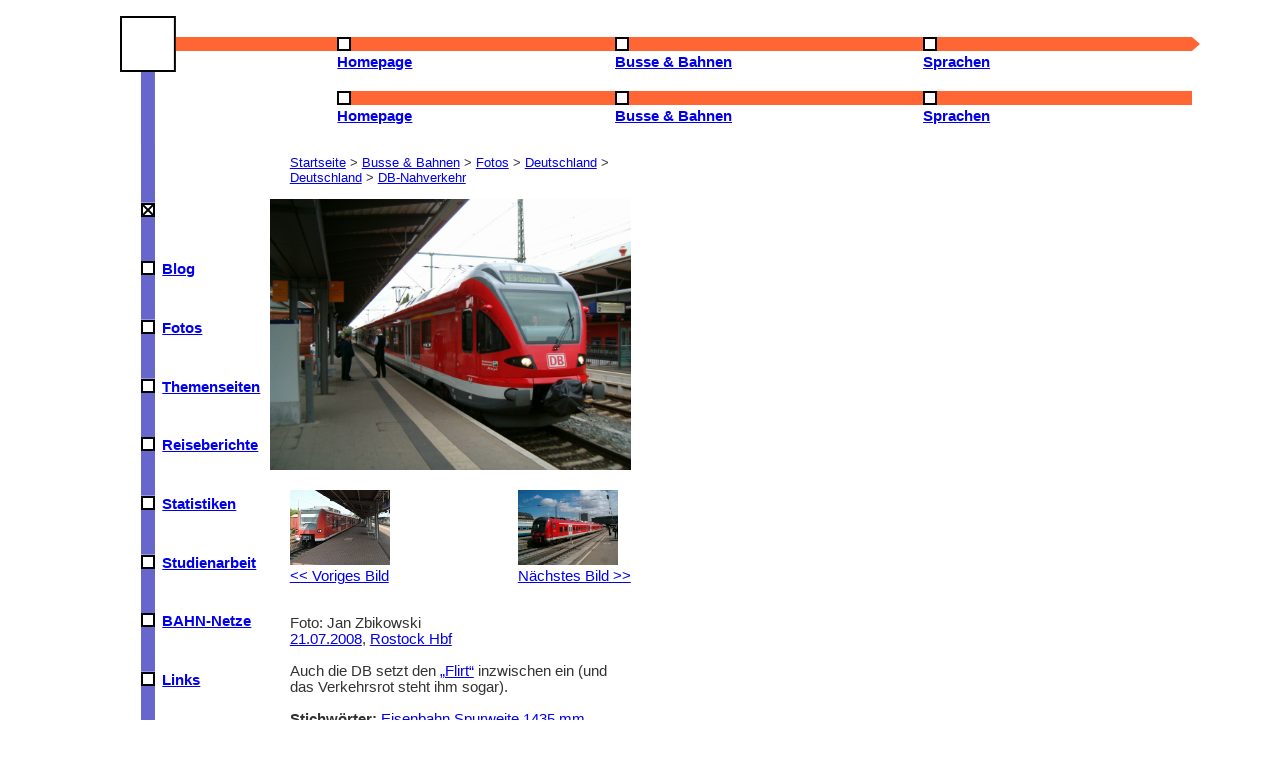

--- FILE ---
content_type: text/html; charset=UTF-8
request_url: https://janzbikowski.de/bus/foto.php?name=db89.jpg
body_size: 2770
content:
<!doctype html>
<html lang="de">

<head>
	<title>Jan Zbikowski – Busse &amp; Bahnen</title>
	<meta charset="utf-8">
	<meta name="author" content="Jan Zbikowski, Nils M&uuml;ller">
	<meta name="viewport" content="width=device-width, initial-scale=1.0">
<!-- 	<meta http-equiv="Content-Security-Policy" content="script-src 'self' statcounter.com"> -->
<!-- 	<meta http-equiv="content-script-type" content="text/javascript" /> -->
	<link rel="stylesheet" href="../res/neu.css" type="text/css">
	<link rel="stylesheet" href="leaflet/leaflet.css" crossorigin="">
    <script src="leaflet/leaflet.js" crossorigin=""></script>
    <script src="leaflet/leaflet.responsive.popup.js" crossorigin=""></script>
    <link rel="stylesheet" href="leaflet/MarkerCluster.css">
    <link rel="stylesheet" href="leaflet/MarkerCluster.Default.css">
    <script src="leaflet/leaflet.markercluster-src.js"></script>
</head>

<body>
	<header>
		<ul id="closemenu">
	<li>
	<svg width="100%" height="100%" class="large-mobile">
   		<a href="../index.php"><rect x="0" y="0" width="56" height="56" fill="black" /> 
  <rect x="2" y="2" width="52" height="52" fill="white" /></a>
   <rect x="56" y="21" width="100%" height="14" fill="#ff6633" />
<!--    <text x="58" y="35" font-weight="bold" fill="black">Hauptmenü</text> -->
   <rect x="21" y="56" width="14" height="100%" fill="#6666cc" />
<!--    <text text-anchor="end" transform="translate(35,56) rotate(270)" fill="white" font-weight="bold">Homepage</text> -->
   </svg>
   </li>
   <li>
   <div class="desktop">
   <a href="../index.php">
   <svg width="100%" height="35">
   <rect x="0" y="21" width="100%" height="14" fill="#ff6633" />
  <rect x="0" y="21" width="14" height="14" fill="black" /> 
  <rect x="2" y="23" width="10" height="10" fill="white" />
  </svg>
  <b>Homepage</b></a></div>
  <div class="mobile"> 
  <a href="../index.php#menu">
   <svg width="100%" height="35">
   <rect x="0" y="21" width="100%" height="14" fill="#ff6633" />
  <rect x="0" y="21" width="14" height="14" fill="black" /> 
  <rect x="2" y="23" width="10" height="10" fill="white" />
  </svg>
  <b>Homepage</b></a>&nbsp;</div>
  </li>
  <li>
  <div class="desktop">
   <a href="index.php">
   <svg width="100%" height="35">
   <rect x="0" y="21" width="100%" height="14" fill="#ff6633" />
  <rect x="0" y="21" width="14" height="14" fill="black" /> 
  <rect x="2" y="23" width="10" height="10" fill="white" />
    </svg>
   <b>Busse&nbsp;&amp;&nbsp;Bahnen</b></a></div>
   <div class="mobile">
   <a href="#menu">
   <svg width="100%" height="35">
   <rect x="0" y="21" width="100%" height="14" fill="#ff6633" />
  <rect x="0" y="21" width="14" height="14" fill="black" /> 
  <rect x="2" y="23" width="10" height="10" fill="white" />
<!--    <path d="m2,28 l5,5 l5,-5 h-10" fill="black" /> --> 
<!--    <line x1="2" y1="28" x2="7" y2="33" stroke="black" stroke-width="3" /> --> 
<!--    <line x1="7" y1="33" x2="12" y2="28" stroke="black" stroke-width="3" /> -->
  </svg>
  <b>Busse&nbsp;&amp;&nbsp;Bahnen</b></a>&nbsp;</div>
</li>
  <li>
  <div class="desktop">
  <a href="../spr/index.php">
   <svg width="100%" height="35">
   <rect x="0" y="21" width="100%" height="14" fill="#ff6633" />
  <rect x="0" y="21" width="14" height="14" fill="black" /> 
  <rect x="2" y="23" width="10" height="10" fill="white" />
    </svg>
  <b>Sprachen</b></a></div>
  <div class="mobile">
  <a href="../spr/index.php#menu">
   <svg width="100%" height="35">
   <rect x="0" y="21" width="100%" height="14" fill="#ff6633" />
  <rect x="0" y="21" width="14" height="14" fill="black" /> 
  <rect x="2" y="23" width="10" height="10" fill="white" />
    </svg>
  <b>Sprachen</b></a></div></li>
  <li>
  <svg width="8" height="35">
  <path d="m0,21 l8,7 l-8,7 v-14" fill="#ff6633" />
  </svg>
   </li>
   </ul>
     	</header>

	<nav>
	<ul id="menu" class="close"> 
	<li>
	<div class="image">
	<svg width="35" height="100%">
<rect x="21" y="0" width="14" height="4em" fill="#6666cc" />
  </svg>
	</div>
		</li>
	<li class="mobile">
	<div class="image">
	<a href="#closemenu">
	<svg width="35" height="100%">
<rect x="21" y="0" width="14" height="4em" fill="#6666cc" />
  <rect x="21" y="0" width="14" height="14" fill="black" /> 
  <rect x="23" y="2" width="10" height="10" fill="white" />
  <line x1="23" y1="2" x2="33" y2="12" stroke="black" stroke-width="2" />	
  <line x1="33" y1="2" x2="23" y2="12" stroke="black" stroke-width="2" />
	</svg>
	</a>
	</div>
	</li>
	<li>
	<div class="image">
	<a href="../blog">
	<svg width="35" height="100%">
<rect x="21" y="0" width="14" height="4em" fill="#6666cc" />
  <rect x="21" y="0" width="14" height="14" fill="black" /> 
  <rect x="23" y="2" width="10" height="10" fill="white" />
	</svg>
	</a>
	</div>
	<div class="title">
	<a href="../blog">Blog</a></div>
	</li>
	<li>
	<div class="image">
	<a href="fotos.php">
	<svg width="35">
<rect x="21" y="0" width="14" height="4em" fill="#6666cc" />
  <rect x="21" y="0" width="14" height="14" fill="black" /> 
  <rect x="23" y="2" width="10" height="10" fill="white" />
  	</svg>
  	</a>
	</div>
	<div class="title">
	<a href="fotos.php">Fotos</a>
   </div>
	</li>
	<li>
	<div class="image">
	<a href="thema.php">
	<svg width="35">
<rect x="21" y="0" width="14" height="4em" fill="#6666cc" />
  <rect x="21" y="0" width="14" height="14" fill="black" /> 
  <rect x="23" y="2" width="10" height="10" fill="white" />
  	</svg>
  	</a>
	</div>
	<div class="title">
	<a href="thema.php">Themenseiten</a>
   </div>
	</li>
	<li>
	<div class="image">
	<a href="reise.php">
	<svg width="35">
<rect x="21" y="0" width="14" height="4em" fill="#6666cc" />
  <rect x="21" y="0" width="14" height="14" fill="black" /> 
  <rect x="23" y="2" width="10" height="10" fill="white" />
  	</svg>
  	</a>
	</div>
	<div class="title">
	<a href="reise.php">Reiseberichte</a>
   </div>
	</li>
	<li>
	<div class="image">
	<a href="stat.php">
	<svg width="35">
<rect x="21" y="0" width="14" height="4em" fill="#6666cc" />
  <rect x="21" y="0" width="14" height="14" fill="black" /> 
  <rect x="23" y="2" width="10" height="10" fill="white" />
  	</svg>
  	</a>
	</div>
	<div class="title">
	<a href="stat.php">Statistiken</a>
   </div>
	</li>
	<li>
	<div class="image">
	<a href="studien.php">
	<svg width="35">
<rect x="21" y="0" width="14" height="4em" fill="#6666cc" />
  <rect x="21" y="0" width="14" height="14" fill="black" /> 
  <rect x="23" y="2" width="10" height="10" fill="white" />
  	</svg>
  	</a>
	</div>
	<div class="title">
	<a href="studien.php">Studienarbeit</a>
   </div>
	</li>
	<li>
	<div class="image">
	<a href="netze.php">
	<svg width="35">
<rect x="21" y="0" width="14" height="4em" fill="#6666cc" />
  <rect x="21" y="0" width="14" height="14" fill="black" /> 
  <rect x="23" y="2" width="10" height="10" fill="white" />
  	</svg>
  	</a>
	</div>
	<div class="title">
	<a href="netze.php">BAHN-Netze</a>
   </div>
	</li>
	<li>
	<div class="image">
	<a href="links.php">
	<svg width="35">
<rect x="21" y="0" width="14" height="4em" fill="#6666cc" />
  <rect x="21" y="0" width="14" height="14" fill="black" /> 
  <rect x="23" y="2" width="10" height="10" fill="white" />
  	</svg>
  	</a>
	</div>
	<div class="title">
	<a href="links.php">Links</a>
   </div>
	</li>
	<li>
	<div class="image">
 	<svg width="35" height="100%">
  <path d="m21,0 l7,8 l7,-8 v-14" fill="#6666cc" />
  </svg>
</div>
   </li>	
 	 </ul>
 	</nav>




<article>
		<p class="breadcrumb"><a href="../index.php">Startseite</a> &gt; <a href="index.php#menu">Busse &amp; Bahnen</a> &gt; <a href="fotos.php">Fotos</a> &gt; <a href="d-weit.php">Deutschland</a> > <a href="d-weit.php#d">Deutschland</a> > <a href="d-weit.php#db-nah">DB-Nahverkehr</a></p>

<p><div><img src="../fotos/db89.jpg" width="1000" height="750" alt=""></div>
 <div class="blaettern"><p>
  <a href='foto.php?name=db04.jpg'><img src='../vorschau/db04.jpg' alt="Vorschau des vorigen Bildes">
  <br>&lt;&lt;&nbsp;Voriges Bild</a></p>
 <p class="rechts">
 <a href='foto.php?name=db98.jpg'><img src='../vorschau/db98.jpg' alt="Vorschau des nächsten Bildes">
 <br>Nächstes Bild&nbsp;&gt;&gt;</a></p></div>
<p><br>Foto: Jan Zbikowski<br><a href="datum.php?tag=21.07.2008">21.07.2008</a>, <a href="karte.php?nr=1149">Rostock Hbf</a><br><br>Auch die DB setzt den <a href="triebwagen.php">„Flirt“</a> inzwischen ein (und das Verkehrsrot steht ihm sogar).<br><br><b>Stichwörter:</b> <a href="tag.php?tag="></a> <a href="tag.php?tag=Eisenbahn">Eisenbahn</a> <a href="tag.php?tag=Spurweite 1435 mm">Spurweite 1435 mm</a> <a href="tag.php?tag=Nahverkehr">Nahverkehr</a> <a href="tag.php?tag=E-Triebwagen">E-Triebwagen</a> <a href="tag.php?tag=Flirt">Flirt</a> <a href="tag.php?tag=DB-Konzern">DB-Konzern</a> <a href="tag.php?tag="></a> <br><br><b><a href="suche.php">Fotosuche nach Eigenschaften</a></b></p><form action="foto.php?name=db89.jpg" method="post" enctype="multipart/form-data">
<p><br><b>Bewertung: </b>Dieses Foto wurde noch nicht bewertet.<br><b>Leider sind die Bewertungen vor dem 05.02.2016 wegen eines Fehlers meinerseits verloren gegangen.</b><br>Deine Bewertung (1=sehr schön, 6=sehr schlecht): <select name="note" size=1><option value=1>1</option><option value=2>2</option><option value=3>3</option><option value=4>4</option><option value=5>5</option><option value=6>6</option></select> <input type="submit" value="Bewerten"></p></form><p><br><a href="rangliste.php">Alle bewerteten Bilder</a></p><h2>Kommentare</h2><p>Noch keine Kommentare<br><br><b>Dein Kommentar:</b><FORM method="post" action="foto.php?name=db89.jpg" accept-charset="UTF-8">﻿<p><input id="name" name="realname" size=40><label for="name"><br>Name</label>
<br><br><textarea id="text" name="Text" rows=15 cols=40></textarea><label for="text"><br>Text</label>
<br><br><input id="captcha" name="captcha" size=20><label for="captcha"><br>Bitte gib den folgenden Text ein, um zu beweisen, dass du kein Computer bist: <img src="../res/captcha.jpg" alt="Captcha"></label>
<br><br><INPUT type=submit value="Abschicken"><INPUT type="reset" name="reset" value="Löschen"></p>
</form>
<b><a href="#top">↑ Zum Seitenanfang ↑</a></b>
</article>
<footer>
		<p>Inhalt: Jan Zbikowski; Design: Nils M&uuml;ller.
			<br><a href="../kontakt.php">Kontakt</a>; <a href="../hinweis.php">Datenschutz- und andere Hinweise</a>
			<br>Letzte &Auml;nderung dieser Seite: 
siehe Datum des Fotos		</p>
		</footer>

	<!-- Default Statcounter code for Jan Zbikowski
https://www.janzbikowski.de -->
<script>
var sc_project=2977214; 
var sc_invisible=1; 
var sc_security="12c537b8"; 
var sc_client_storage="disabled"; 
</script>
<script src="https://www.statcounter.com/counter/counter.js" async></script>
<noscript><div class="statcounter"><a title="Web Analytics"
href="https://statcounter.com/" target="_blank"><img
class="statcounter"
src="https://c.statcounter.com/2977214/0/12c537b8/1/"
alt="Web Analytics"
referrerPolicy="no-referrer-when-downgrade"></a></div></noscript>
<!-- End of Statcounter Code -->

</body>

</html>	